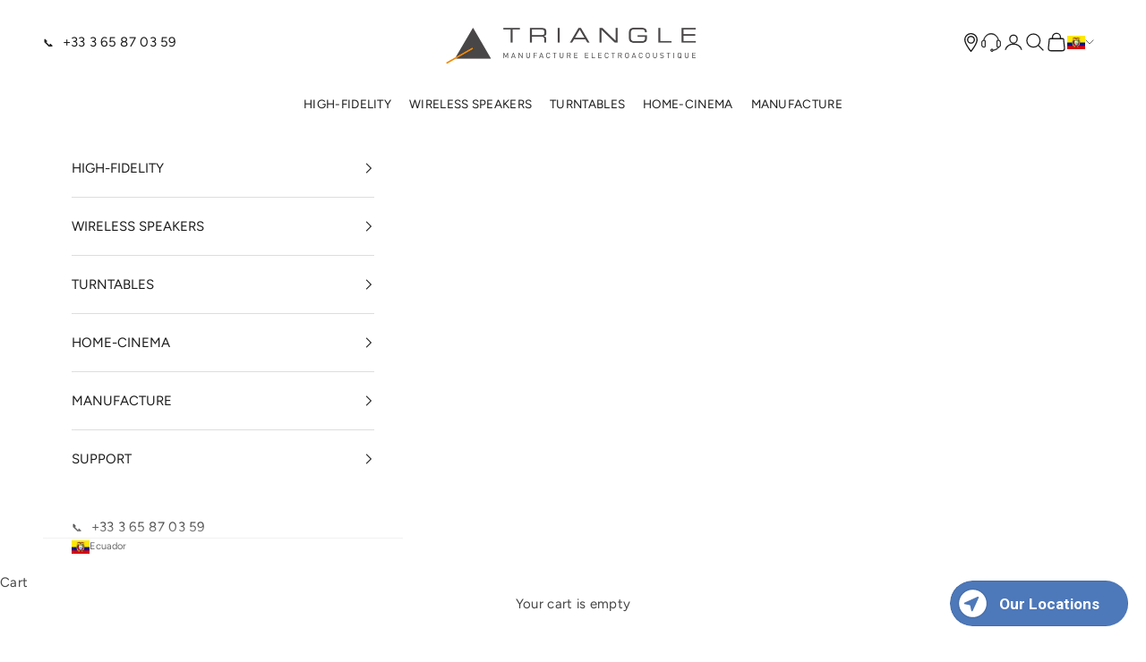

--- FILE ---
content_type: text/html; charset=utf-8
request_url: https://www.closeby.co/embed/cda147e5f300d7845b003cacb2265d5c/launcher?embed_version=v1
body_size: 99
content:
<!DOCTYPE html>
<html>
  <head>
    <title>Closeby Locator Map</title>
    <link rel="stylesheet" media="all" href="/assets/application_embed-730241f27adb7677384255a1d44995a4827471024e2c075b2400130b5d6f529e.css" />
    <link href="https://fonts.googleapis.com/css?family=Roboto:300,400,400i,700" rel="stylesheet">
    <script src="/packs/js/runtime-60e7efb8345630e91961.js" defer="defer"></script>
<script src="/packs/js/952-411ea532d48640368f0a.js" defer="defer"></script>
<script src="/packs/js/588-138316baec940973fa23.js" defer="defer"></script>
<script src="/packs/js/embed-160e21e1ff2056b91178.js" defer="defer"></script>
    <style>
      html,
      body {
        background: none transparent;
      }

      .closeby-launcher {
        background: #4d78b9 !important;
      }
    </style>
  </head>
  <body>
      <div data-react-class="EmbedLauncher" data-react-props="{&quot;launcherText&quot;:&quot;Our Locations&quot;,&quot;primaryColor&quot;:&quot;#4d78b9&quot;}"></div>
  </body>
</html>


--- FILE ---
content_type: text/css
request_url: https://trianglehifi.com/cdn/shop/t/106/assets/custom.css?v=142525779352738736651750319317
body_size: 226
content:
.product-info .product-title{line-height:1.5}.product-info__block-item:is([data-block-type=text],[data-block-type="@app"]){--product-info-gap: .5rem}#content-award{display:flex;justify-content:flex-start;align-items:center;flex-wrap:wrap}.award{margin-right:4px}.svg-status{margin-right:.5rem}.icon-customer-service{width:22px;margin-right:2px}.icon-map-marker{width:15px;margin-right:4px}.metafield-multi_line_text_field{display:inline-flex}.mega-menu [href="#"]{pointer-events:none;cursor:default}@media screen and (max-width: 999px){.section-trustpilot{display:none}}svg #marker{fill:currentcolor}svg #image{fill:currentcolor;stroke:currentcolor}.product-popup-modal{box-sizing:border-box;opacity:0;position:fixed;visibility:hidden;z-index:-1;margin:0 auto;top:0;left:0;overflow:auto;width:100%;background:#0003;height:100%}.product-popup-modal[open]{opacity:1;visibility:visible;z-index:1001}.product-popup-modal__content{background-color:#fff;overflow:auto;height:80%;margin:0 auto;left:50%;transform:translate(-50%);margin-top:5rem;width:92%;position:absolute;top:0;padding:0 0 2rem 1.5rem;border-radius:4px}.product-popup-modal__content img{max-width:100%}.product-popup-modal__content-info{padding-right:2rem}.product-popup-modal__content-info>*{height:auto;margin:0 auto;max-width:100%;width:100%}.product-popup-modal__content-info>.h2{margin-bottom:10px}.product-popup-modal__toggle{display:flex;align-items:center;justify-content:center;cursor:pointer;position:sticky;z-index:2;top:10px;right:10px;width:20px;height:20px;margin:0 0 0 auto}.product-popup-modal__toggle:hover{color:rgba(var(--color-foreground),.75)}.product-popup-modal__toggle .icon{height:auto;margin:0;width:2.2rem}.feature-badge button{padding:0}.metafield_product_type{font-size:.8em;color:#a6947a;font-style:italic}@media screen and (min-width: 750px){.product-popup-modal__content{width:70%;max-width:750px}}@media screen and (max-width: 749px){.product-popup-modal__content table{display:block;max-width:fit-content;overflow-x:auto;white-space:nowrap;margin:0}.product-popup-modal__content-info>*{max-height:100%}.product-popup-modal__button svg{margin-left:0}}.product-unavailable-section{padding-bottom:1rem;border:1px solid rgb(var(--color-border));border-radius:var(--border-radius);background:rgb(var(--color-background));text-align:left}.product-unavailable-text{color:#927f62;font-size:1rem;font-style:italic;margin:0}.product-replacement-suggestion{border-top:1px solid rgb(var(--color-border));padding-top:1.5rem}.replacement-suggestion-text{color:rgb(var(--color-foreground));margin-bottom:1rem;font-size:.95rem;line-height:1.4}.replacement-product-actions{margin-top:1rem}.replacement-link{display:inline-block;margin:.25rem 0;font-weight:700}.replacement-product-button{min-width:200px}@media screen and (max-width: 749px){.product-unavailable-section{padding:1rem}.replacement-suggestion-text{font-size:.9rem}}
/*# sourceMappingURL=/cdn/shop/t/106/assets/custom.css.map?v=142525779352738736651750319317 */
